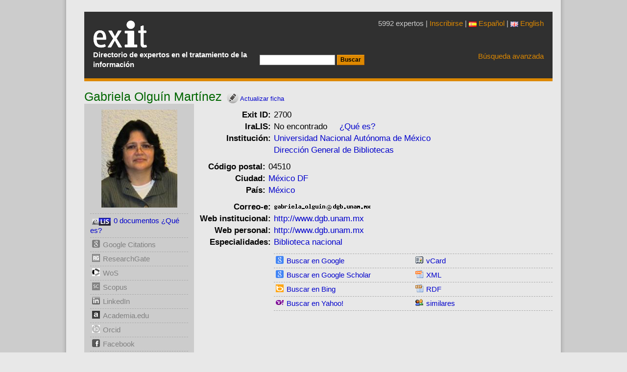

--- FILE ---
content_type: text/html; charset=UTF-8
request_url: https://www.directorioexit.info/ficha2700
body_size: 4639
content:
<!DOCTYPE html>
<html xmlns="http://www.w3.org/1999/xhtml" lang="es">
<head>
<meta charset="utf-8">
<meta name="viewport" content="width=device-width, initial-scale=1, shrink-to-fit=no">
<meta http-equiv="x-ua-compatible" content="ie=edge">
<link rel="stylesheet" href="https://www.directorioexit.info/jscss/bootstrap3/css/tether.css" type="text/css" />
<link rel="stylesheet" href="https://www.directorioexit.info/jscss/bootstrap3/css/bootstrap.min.css">
<link rel="stylesheet" href="https://www.directorioexit.info/jscss/formvalidation/css/formValidation.min.css" type="text/css" />
<link rel="stylesheet" href="https://www.directorioexit.info/jscss/directorios.css" type="text/css" />
<link rel="stylesheet" href="https://www.directorioexit.info/exit/jscss/directorio_exit.css" type="text/css" /><link rel="shortcut icon" href="/favicon.ico" type="image/x-icon" />
<base href="https://www.directorioexit.info/" />
<title> Gabriela Olguín Martínez - Directorio EXIT</title>
<meta name="dc.title" content=" Gabriela Olguín Martínez - Directorio EXIT" />
<meta name="citation_title" content=" Gabriela Olguín Martínez - Directorio EXIT" />


<script type="text/javascript">
function base64_encode (data) {
  // http://kevin.vanzonneveld.net
  // +   original by: Tyler Akins (http://rumkin.com)
  // +   improved by: Bayron Guevara
  // +   improved by: Thunder.m
  // +   improved by: Kevin van Zonneveld (http://kevin.vanzonneveld.net)
  // +   bugfixed by: Pellentesque Malesuada
  // +   improved by: Kevin van Zonneveld (http://kevin.vanzonneveld.net)
  // +   improved by: Rafał Kukawski (http://kukawski.pl)
  // *     example 1: base64_encode('Kevin van Zonneveld');
  // *     returns 1: 'S2V2aW4gdmFuIFpvbm5ldmVsZA=='
  // mozilla has this native
  // - but breaks in 2.0.0.12!
  //if (typeof this.window['btoa'] == 'function') {
  //    return btoa(data);
  //}
  var b64 = "ABCDEFGHIJKLMNOPQRSTUVWXYZabcdefghijklmnopqrstuvwxyz0123456789+/=";
  var o1, o2, o3, h1, h2, h3, h4, bits, i = 0,
    ac = 0,
    enc = "",
    tmp_arr = [];

  if (!data) {return data;}

  do { // pack three octets into four hexets
    o1 = data.charCodeAt(i++);
    o2 = data.charCodeAt(i++);
    o3 = data.charCodeAt(i++);
    bits = o1 << 16 | o2 << 8 | o3;
    h1 = bits >> 18 & 0x3f;
    h2 = bits >> 12 & 0x3f;
    h3 = bits >> 6 & 0x3f;
    h4 = bits & 0x3f;
    tmp_arr[ac++] = b64.charAt(h1) + b64.charAt(h2) + b64.charAt(h3) + b64.charAt(h4);
  } while (i < data.length);
  enc = tmp_arr.join('');
  var r = data.length % 3;
  return (r ? enc.slice(0, r - 3) : enc) + '==='.slice(r || 3);
}
</script>
<script type="text/javascript">function externo(URL) {v_consul=window.open(URL,"consulta","resizable=1;menubar=yes,scrollbars=yes,status=yes,toolbar=yes,directories=0,location=0,width=700,height=400" );v_consul.focus();}</script>
<script type="text/javascript">function indices(form) {document.location = "indices/"+form.campo[form.campo.selectedIndex].value;};</script>
<script type="text/javascript" src="https://www.directorioexit.info/exit/jscss/ficha.js"></script>
</head>
<body style="margin: 0px auto">
<script src="https://www.directorioexit.info/jscss/jquery-2.2.1.min.js"></script>
<script type="text/javascript" src="https://www.directorioexit.info/jscss/bootstrap3/js/tether.js"></script>
<script src="https://www.directorioexit.info/jscss/bootstrap3/js/bootstrap.min.js"></script>
<script type="text/javascript" src="https://www.directorioexit.info/jscss/formvalidation/js/formValidation.min.js"></script>
<script type="text/javascript" src="https://www.directorioexit.info/jscss/formvalidation/js/framework/bootstrap.min.js"></script>
<div class="container" id="contenedor">
<div class="cap">
<table class="cap">
<tr><td class="cap">
<div id="logotipo"><a href="https://www.directorioexit.info/"></a><h1>Directorio Exit</h1></div>
<p class="subtitol">Directorio de expertos en el tratamiento de la información</p></td>
<td class="capcerca"><form action="lista" method="post"><input type="hidden" name="campo" value="APELLIDOS" /><input type="hidden" name="directorio" value="exit" /><input type="text" name="texto" value="" /> <input type="submit" value="Buscar" class="boto" /></form></td><td class="capavan"><p class="expertos">5992 expertos | <a href="/nueva">Inscribirse</a>
 | <a href="https://www.directorioexit.info/idioma/es"><img src="imagenes/es.png" />&nbsp;Español</a> | <a href="https://www.directorioexit.info/idioma/en"><img src="imagenes/en.png" />&nbsp;English</a>
</p><a href="">Búsqueda avanzada</a>
</td></tr></table>
</div>
<div id="pagina" class="cf"><div id="gt_ficha"><div itemscope itemtype="http://schema.org/Person">
<h2 style="display:inline"><span itemprop="name"> Gabriela Olguín Martínez</span></h2><a href="ficha2700/modificar"><img src="exit/imagenes/modificar.png" alt="Modificar" style="width:24px;height:24px;vertical-align:top;margin:3px 0 0 10px" /><span style="font-size:10pt"> Actualizar ficha</span></a></h2>

<table style="width:100%">
<tr><td class="lateral"><div style="width:200px;height:200px;text-align:center;margin-bottom:12px"><img src="https://www.directorioexit.info/exit/fotos/200/2700.jpg" alt=" Gabriela Olguín Martínez" class="foto" /></div>

<div id="lateral" style="border:0px #000 solid">
<ul>
<li id="elis"> </li>
<li><img src="exit/imagenes/google.png" alt="Google Citations" class="icono" style="-webkit-filter:grayscale(100%);filter:grayscale(100%);" /><a id="unknow" style="color:gray">Google Citations</a></li>

<li><img src="exit/imagenes/researchgate.png" alt="ResearchGate" class="icono" style="-webkit-filter:grayscale(100%);filter:grayscale(100%);" /><a id="unknow" style="color:gray">ResearchGate</a></li>

<li><img src="exit/imagenes/wos.png" alt="Web of Science" class="icono" style="-webkit-filter:grayscale(100%);filter:grayscale(100%);" /><a id="unknow" style="color:gray">WoS</a></li>

<li><img src="exit/imagenes/scopus.png" alt="Scopus" class="icono" style="-webkit-filter:grayscale(100%);filter:grayscale(100%);" /><a id="unknow" style="color:gray">Scopus</a></li>
<li><img src="exit/imagenes/in.png" alt="LinkedIn" class="icono" style="-webkit-filter:grayscale(100%);filter:grayscale(100%);" /><a id="unknow" style="color:gray">LinkedIn</a></li>

<li><img src="exit/imagenes/academia.png" alt="Academia.edu" class="icono" style="-webkit-filter:grayscale(100%);filter:grayscale(100%);" /><a id="unknow" style="color:gray">Academia.edu</a></li>

<li><img src="exit/imagenes/orcid.png" alt="Orcid" class="icono" style="-webkit-filter:grayscale(100%);filter:grayscale(100%);" /><a id="unknow" style="color:gray">Orcid</a></li>

<li><img src="exit/imagenes/fb.png" alt="Facebook" class="icono" style="-webkit-filter:grayscale(100%);filter:grayscale(100%);" /><a id="unknow" style="color:gray">Facebook</a></li>

<li><img src="exit/imagenes/tw.png" alt="Twitter" class="icono" style="-webkit-filter:grayscale(100%);filter:grayscale(100%);" /><a id="unknow" style="color:gray">Twitter</a></li>

<li><img src="exit/imagenes/bluesky.png" alt="Bluesky" class="icono" style="-webkit-filter:grayscale(100%);filter:grayscale(100%);" /><a id="unknow" style="color:gray">Bluesky</a></li>

</ul>
</div>

</td><td class="ficha">
<table class="ficha">
<tr><th>Exit ID:</th><td>2700</td></tr>
<tr><th>IraLIS:</th><td><div id="iralis"></div></td></tr>
<tr><th>Institución:</th><td><span class="org" itemprop="affiliation"><a href="lista/institucion/--VW5pdmVyc2lkYWQgTmFjaW9uYWwgQXV0w7Nub21hIGRlIE3DqXhpY28,">Universidad Nacional Autónoma de México</a> <a href="lista/institucion/--VW5pdmVyc2lkYWQgTmFjaW9uYWwgQXV0w7Nub21hIGRlIE3DqXhpY28uIDxicj5EaXJlY2Npw7NuIEdlbmVyYWwgZGUgQmlibGlvdGVjYXM,"> <br>Dirección General de Bibliotecas</a> </span></td></tr><tr><td colspan="2"><div itemprop="address" itemscope itemtype="http://schema.org/PostalAddress"><table class="ficha" style="width:90%">
<tr><th>Código&nbsp;postal:</th><td><span itemprop="postalCode">04510</span></td></tr><tr><th>Ciudad:</th><td><span id="CIUDAD" class="adr locality" itemprop="addressLocality"><a href="lista/CIUDAD/--TcOpeGljbyBERg,,">México DF</a> </span></td></tr><tr><th>País:</th><td><span itemprop="addressCountry"><a href="lista/PAIS/MX">México</a></span></td></tr></table></div></td></tr>
<tr><th>Correo-e:</th><td><span itemprop="email"><img class="mailtoimg" alt="nombre_correo" style="border:0px;" src="nmgn.php?tp=I0dUWjJGaWNtbGxiR0ZmYjJ4bmRXbHU=" /><img style="border:0px;" src="https://www.directorioexit.info//exit/imagenes/arrobita.png" alt="arrobita" width="12" height="13" /><img class="mailtoimg" alt="dominio_correo" style="border:0px;" src="nmgn.php?tp=I0dUWkdkaUxuVnVZVzB1YlhnPQ==" /></span></td></tr><tr><th>Web&nbsp;institucional:</th><td><a  class="nobreak" itemprop="url" href="javascript:externo('http://www.dgb.unam.mx')">http://www.dgb.unam.mx</a>&nbsp;<span id="url_validar0"> </span></td></tr><tr><th>Web&nbsp;personal:</th><td><a class="nobreak" itemprop="url" href="javascript:externo('http://www.dgb.unam.mx')">http://www.dgb.unam.mx</a>&nbsp;<span id="url_validar1"> </span></td></tr><tr><th style="vertical-align:top">Especialidades:</th><td><span style="white-space:nowrap;"><a href="lista/materia/--QmlibGlvdGVjYSBuYWNpb25hbA,,">Biblioteca nacional</a></span></td></tr>
<tr><td></td><td>

<div id="formatos">
<table class="cap">
<tr><td class="formatos">
<ul>
<li><img src="exit/imagenes/google.png" alt="Google" class="icono" /><a href='javascript:google("\"Gabriela Olguin Martinez\" OR \"Olguin Martinez Gabriela\"")'>Buscar en Google</a></li>
<li><img src="exit/imagenes/google.png" alt="Google Scholar" class="icono" /><a href='javascript:scholar("\"Gabriela Olguín Martínez\" OR \"Olguín Martínez Gabriela\" OR \"G Olguín Martínez\" OR \"Olguín Martínez G\"")'>Buscar en Google Scholar</a></li>
<li class="ultimolateral"><img src="exit/imagenes/bing.png" alt="Bing" class="icono" /><a href='javascript:msn("\"Gabriela Olguin Martinez\" OR \"Olguin Martinez Gabriela\"")'>Buscar en Bing</a></li>
<li class="ultimolateral"><img src="exit/imagenes/yahoo.png" alt="Yahoo!" class="icono" /><a href='javascript:yahoo("\"Gabriela Olguin Martinez\" OR \"Olguin Martinez Gabriela\"")'>Buscar en Yahoo!</a></li>
</ul>
</td>
<td class="formatos">
<ul>
<li><img src="exit/imagenes/vcard.png" alt="vCard" class="icono" /><a href="https://www.directorioexit.info/consulta.php?directorio=exit&amp;formato=VCard&amp;campo=ID&amp;texto=2700">vCard</a></li>
<li><img src="exit/imagenes/xml.gif" alt="XML" class="icono" /><a href="https://www.directorioexit.info/consulta.php?directorio=exit&amp;formato=XML&amp;campo=ID&amp;texto=2700">XML</a></li>
<li class="ultimolateral"><img src="exit/imagenes/rdf.gif" alt="RDF" class="icono" /><a href="https://www.directorioexit.info/consulta.php?directorio=exit&amp;formato=RDF&amp;campo=ID&amp;texto=2700">RDF</a></li>
<li class="ultimolateral"><img src="exit/imagenes/similares.gif" alt="similares" class="icono" /><a href="https://www.directorioexit.info/similares/2700">similares</a></li>
</ul>
</td></tr></table>
</div>

</td></tr></table>
</td></tr></table>

<script type="text/javascript" src="/gtbib/jscss/prototype.js"></script>
<script type="text/javascript">
  document.getElementById('iralis').innerHTML = '<img src=\"/gtbib/imagenes/buscando.gif" alt=\"Buscando\"> searching IRALIS....';
  new Ajax.Updater('iralis', 'https://www.directorioexit.info/buscar_iralis.php', { method: 'get', parameters: {apellidos: 'Olguín Martínez', nombre: 'Gabriela', mail: 'gabriela_olguin@dgb.unam.mx', mail_personal: '', iralis_id: '', idioma: ''}, evalScripts: true });
  new Ajax.Updater('url_validar0', 'https://www.directorioexit.info/url_validar.php', { method: 'get', parameters: {url: 'aHR0cDovL3d3dy5kZ2IudW5hbS5teA==', agente: 's', directorio: 'exit', notificar: ''}, evalScripts: true });
  new Ajax.Updater('url_validar1', 'https://www.directorioexit.info/url_validar.php', { method: 'get', parameters: {url: 'aHR0cDovL3d3dy5kZ2IudW5hbS5teA==', agente: 's', directorio: 'exit', notificar: ''}, evalScripts: true });
  new Ajax.Updater('pagerank', 'https://www.directorioexit.info/ficha2700/pagerank', { method: 'get' , evalScripts: true });
  new Ajax.Updater('pagerankp', 'https://www.directorioexit.info/ficha2700/pagerank/p', { method: 'get' , evalScripts: true });
</script>
</div>

<script type="text/javascript">
		var aelem=document.createElement('a');
		aelem.setAttribute("href","https://www.directorioexit.info/ficha2700/modificar");
		aelem.setAttribute("title","modificar");
		var imgelem=document.createElement('img');
		imgelem.setAttribute("src", "https://www.directorioexit.info/exit/imagenes/modificar.png");
		imgelem.setAttribute("alt", "modificar");
		aelem.appendChild(imgelem);
		if (document.getElementById('pagina_titulo'))
		  {
		  var lielem=document.getElementById('pagina_titulo');
		  lielem.appendChild(aelem);
		  };
		</script>
</div><div class="peu">
<table>
<tr><td class="pie1">
<p>Contacto:  <a href="mailto:gestor@directorioexit.info">gestor@directorioexit.info</a> 2005-2026</p>
<p>Gesti&oacuten: <a href="https://www.directorioexit.info/ficha46">Tom&agrave;s Baiget</a></p>
<p>Desarrollo tecnol&oacute;gico: <a href="https://www.directorioexit.info/ficha16">Josep-Manuel Rodr&iacute;guez-Gair&iacute;n</a></p>
<p>Dise&ntilde;o de interacci&oacute;n: <a href="https://www.directorioexit.info/ficha17">Jorge Franganillo</a></p><p>&nbsp;</p>
</td><td class="pie2"><p><b>Sobre Exit</b></p><p><a href="https://www.directorioexit.info/mision">Misión</a></p><p><a href="https://www.directorioexit.info/comite">Comité evaluador</a></p><p><a href="https://www.directorioexit.info/privacidad">Confidencialidad</a></p></td><td><p><b>Participa</b></p><p><a href="https://www.directorioexit.info/nueva">Inscribirse</a></p><p><a href="https://www.directorioexit.info/cooperaciones">Cooperaciones</a></p><p><a href="https://www.directorioexit.info/enlazar">Enlaza a Exit</a></p></td></tr>
</table>
</div>
<script src="https://www.google-analytics.com/urchin.js" type="text/javascript">
</script>
<script type="text/javascript">
_uacct = "UA-364466-2";
urchinTracker();
</script>
<!-- Start of StatCounter Code -->
<script type="text/javascript">
var sc_project=729974;
var sc_partition=6;
var sc_security="d5efa356";
</script>
<script type="text/javascript" src="https://www.statcounter.com/counter/counter_xhtml.js"></script><noscript><div class="statcounter"><a class="statcounter" href="http://www.statcounter.com/"><img class="statcounter" src="http://c7.statcounter.com/counter.php?sc_project=729974&amp;java=0&amp;security=d5efa356" alt="free web tracker" /></a></div></noscript>
<!-- End of StatCounter Code --></div>
</body></html>

--- FILE ---
content_type: text/html; charset=UTF-8
request_url: https://www.directorioexit.info/buscar_iralis.php?apellidos=Olgu%C3%ADn%20Mart%C3%ADnez&nombre=Gabriela&mail=gabriela_olguin%40dgb.unam.mx&mail_personal=&iralis_id=&idioma=
body_size: 253
content:
No encontrado<script type="text/javascript">
document.getElementById('elis').innerHTML = '<img src="/gtbib/imagenes/buscando.gif" alt="Search"> searching ELIS....';
new Ajax.Updater('elis', 'https://www.directorioexit.info/buscar_elis.php', { method: 'get',   parameters: {apellidos: 'Olguin Martinez,Gabriela', idioma: ''}, evalScripts: true });</script>&nbsp;&nbsp;&nbsp;&nbsp;&nbsp;<a href='https://www.iralis.org'>¿Qué es?</a>